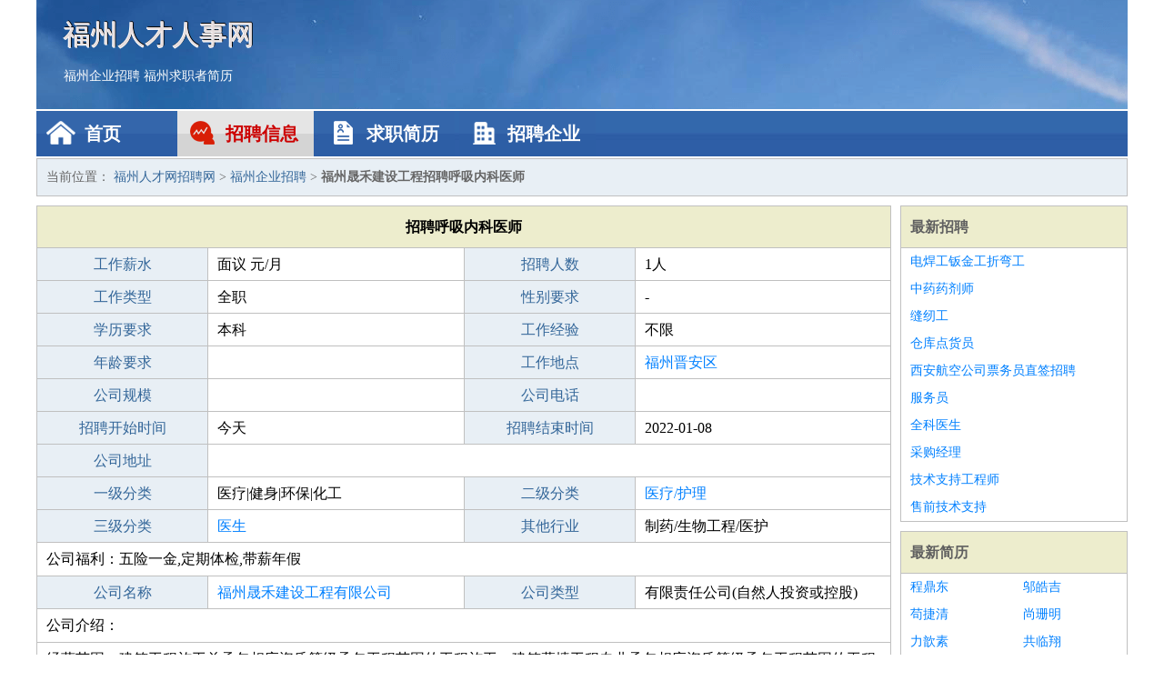

--- FILE ---
content_type: text/html
request_url: http://www.fzrc1.com/zhaopin/1119.html
body_size: 3057
content:
<!DOCTYPE html>
<html>
<head>
<meta charset="UTF-8">
<meta name="viewport" content="width=device-width, initial-scale=1.0">
<meta http-equiv="X-UA-Compatible" content="IE=edge,chrome=1">
<meta name="applicable-device" content="pc,mobile">
<meta name="robots" content="all">
<meta name="keywords" content="呼吸内科医师,福州晟禾建设工程招聘呼吸内科医师">
<title>福州晟禾建设工程招聘呼吸内科医师 福州人才网招聘网</title>
<link rel="stylesheet" type="text/css" media="screen" href="/static/default/css/common.css?v=1768503649"/>
</head>
<body>
<div class="header inner">
<div class="mod-head">
<div class="hd">
<a href="/" class="logo">福州人才人事网</a>
<a href="/zhaopin/">福州企业招聘</a>
<a href="/jianli/">福州求职者简历</a>
</div>
<div class="bd">
<div class="nav">
<a href="/" class="home">首页</a>
<a href="/zhaopin/" class="job active">招聘信息</a>
<a href="/jianli/" class="jianli">求职简历</a>
<a href="/qiye/" class="qiye">招聘企业</a>
</div>
</div>
</div>
</div>
<div class="container inner">
<div class="mod-breadcrumbs">
<div class="bd">
当前位置：
<a href="/">福州人才网招聘网</a> &gt;
<a href="/zhaopin/">福州企业招聘</a> &gt;
<strong>福州晟禾建设工程招聘呼吸内科医师</strong>
</div>
</div>
<div class="main">
<div class="mod-table module">
<div class="hd">
<h1>招聘呼吸内科医师</h1>
</div>
<div class="bd">
<p>
<label>工作薪水</label>
<span>面议 元/月</span>
<label>招聘人数</label>
<span>1人</span>
</p>
<p>
<label>工作类型</label>
<span>全职</span>
<label>性别要求</label>
<span>-</span>
</p>
<p>
<label>学历要求</label>
<span>本科</span>
<label>工作经验</label>
<span>不限</span>
</p>
<p>
<label>年龄要求</label>
<span></span>
<label>工作地点</label>
<span><a href="/jinanqu/" target="_blank">福州晋安区</a></span>
</p>
<p>
<label>公司规模</label>
<span></span>
<label>公司电话</label>
<span></span>
</p>
<p>
<label>招聘开始时间</label>
<span>今天</span>
<label>招聘结束时间</label>
<span>2022-01-08</span>
</p>
<p>
<label>公司地址</label>
<span class="big"></span>
</p>
<p>
<label>一级分类</label>
<span>医疗|健身|环保|化工</span>
<label>二级分类</label>
<span><a href="/yiliaoyaoji/" target="_blank">医疗/护理</a></span>
</p>
<p>
<label>三级分类</label>
<span><a href="/yisheng/" target="_blank">医生</a></span>
<label>其他行业</label>
<span>制药/生物工程/医护</span>
</p>
<p class="large">
公司福利：五险一金,定期体检,带薪年假                </p>
<p>
<label>公司名称</label>
<span>
<a href="/qiye/360.html" target="_blank">福州晟禾建设工程有限公司</a>
</span>
<label>公司类型</label>
<span>有限责任公司(自然人投资或控股)</span>
</p>
<p  class="large">
公司介绍：                </p>
<p  class="large">
经营范围：建筑工程施工总承包相应资质等级承包工程范围的工程施工；建筑幕墙工程专业承包相应资质等级承包工程范围的工程施工；市政公用工程施工总承包相应资质等级承包工程范围的工程施工；电力工程施工总承包相应资质等级承包工程范围的工程施工；环保工程专业承包相应资质等级承包工程范围的工程施工；城市及道路照明工程专业承包相应资质等级承包工程范围的工程施工；建筑机电安装工程专业承包相应资质等级承包工程范围的工程施工；建筑装修装饰工程专业承包相应资质等级承包工程范围的工程施工；防水防腐保温工程专业承包相应资质等级承包工程范围的工程                        </p>
<p>
<label>企业联系电话</label>
<span class="big"></span>
</p>
<p class="large">
本文链接：http://www.fzrc1.com/zhaopin/1119.html                </p>
</div>
</div>
<div class="mod-recommed mod-hot module">
<div class="hd">
相关招聘
</div>
<div class="bd">
<ul>
<li>
<a href="/zhaopin/77.html" target="_blank">福州日京贸易有限公司招聘美容主诊医师</a>
</li>
<li>
<a href="/zhaopin/80.html" target="_blank">成都纵连展会物流有限公司招聘内科全科医生</a>
</li>
<li>
<a href="/zhaopin/84.html" target="_blank">福州康旭电器有限公司招聘影像医生</a>
</li>
<li>
<a href="/zhaopin/88.html" target="_blank">福州恒友水务有限公司招聘b超</a>
</li>
<li>
<a href="/zhaopin/95.html" target="_blank">福州丰润电气有限公司招聘口腔实习助理</a>
</li>
<li>
<a href="/zhaopin/97.html" target="_blank">福州易康堂贸易有限公司招聘口腔执业医生</a>
</li>
<li>
<a href="/zhaopin/98.html" target="_blank">福州易康堂贸易有限公司招聘彩超主治医师</a>
</li>
<li>
<a href="/zhaopin/100.html" target="_blank">福州哲凯服饰有限公司招聘神经内科专家</a>
</li>
<li>
<a href="/zhaopin/101.html" target="_blank">福建银达汇智信息科技股份有限公司招聘口腔助理医生</a>
</li>
<li>
<a href="/zhaopin/103.html" target="_blank">福州恒友水务有限公司招聘普外科医师</a>
</li>
<li>
<a href="/zhaopin/112.html" target="_blank">福州华柜家具有限公司招聘口腔医生</a>
</li>
<li>
<a href="/zhaopin/157.html" target="_blank">福州佳建兴贸易有限公司招聘放射科医生</a>
</li>
<li>
<a href="/zhaopin/345.html" target="_blank">福州捷灵科技有限公司招聘口腔助理医生</a>
</li>
<li>
<a href="/zhaopin/576.html" target="_blank">福州格策机械设备有限公司招聘中医医生</a>
</li>
<li>
<a href="/zhaopin/767.html" target="_blank">大悟县福鸿建筑材料有限公司招聘整形外科医生助理</a>
</li>
<li>
<a href="/zhaopin/780.html" target="_blank">大悟县鑫顺生态种养殖农民专业合作社招聘急诊科医生</a>
</li>
<li>
<a href="/zhaopin/865.html" target="_blank">福州埃迪特新材料科技有限公司招聘口腔医生</a>
</li>
<li>
<a href="/zhaopin/872.html" target="_blank">福州越众信息科技有限公司招聘口腔医生</a>
</li>
<li>
<a href="/zhaopin/876.html" target="_blank">福州红星商业管理有限公司招聘罗芳社康口腔助理</a>
</li>
<li>
<a href="/zhaopin/883.html" target="_blank">四川天府国际会展有限公司招聘上瓷部上釉师傅</a>
</li>
</ul>
</div>
</div>
</div>
<div class="side">
<div class="mod-recommed module">
<div class="hd">
<a href="/zhaopin/">最新招聘</a>
</div>
<div class="bd">
<ul>
<li>
<a href="/zhaopin/1605.html" target="_blank">电焊工钣金工折弯工</a>
</li>
<li>
<a href="/zhaopin/1604.html" target="_blank">中药药剂师</a>
</li>
<li>
<a href="/zhaopin/1603.html" target="_blank">缝纫工</a>
</li>
<li>
<a href="/zhaopin/1602.html" target="_blank">仓库点货员</a>
</li>
<li>
<a href="/zhaopin/1601.html" target="_blank">西安航空公司票务员直签招聘</a>
</li>
<li>
<a href="/zhaopin/1600.html" target="_blank">服务员</a>
</li>
<li>
<a href="/zhaopin/1599.html" target="_blank">全科医生</a>
</li>
<li>
<a href="/zhaopin/1598.html" target="_blank">采购经理</a>
</li>
<li>
<a href="/zhaopin/1597.html" target="_blank">技术支持工程师</a>
</li>
<li>
<a href="/zhaopin/1596.html" target="_blank">售前技术支持</a>
</li>
</ul>
</div>
</div>
<div class="mod-recommed mod-hot module">
<div class="hd">
<a href="/jianli/">最新简历</a>
</div>
<div class="bd">
<ul>
<li>
<a href="/jianli/645.html" target="_blank">程鼎东</a>
</li>
<li>
<a href="/jianli/651.html" target="_blank">邬皓吉</a>
</li>
<li>
<a href="/jianli/655.html" target="_blank">苟捷清</a>
</li>
<li>
<a href="/jianli/659.html" target="_blank">尚珊明</a>
</li>
<li>
<a href="/jianli/660.html" target="_blank">力歆素</a>
</li>
<li>
<a href="/jianli/661.html" target="_blank">共临翔</a>
</li>
<li>
<a href="/jianli/662.html" target="_blank">嵇亦民</a>
</li>
<li>
<a href="/jianli/665.html" target="_blank">焦月祥</a>
</li>
<li>
<a href="/jianli/666.html" target="_blank">裴捷尊</a>
</li>
<li>
<a href="/jianli/667.html" target="_blank">卫泰东</a>
</li>
<li>
<a href="/jianli/668.html" target="_blank">向强荣</a>
</li>
<li>
<a href="/jianli/669.html" target="_blank">满风云</a>
</li>
<li>
<a href="/jianli/670.html" target="_blank">车向乔</a>
</li>
<li>
<a href="/jianli/672.html" target="_blank">史敬棕</a>
</li>
<li>
<a href="/jianli/674.html" target="_blank">黎灿辰</a>
</li>
<li>
<a href="/jianli/676.html" target="_blank">詹雨纹</a>
</li>
<li>
<a href="/jianli/677.html" target="_blank">甄泰兴</a>
</li>
<li>
<a href="/jianli/678.html" target="_blank">官哲晖</a>
</li>
<li>
<a href="/jianli/680.html" target="_blank">弘蓉洁</a>
</li>
<li>
<a href="/jianli/683.html" target="_blank">赫章晖</a>
</li>
</ul>
</div>
</div>
</div>
</div>
<div class="footer">
<div class="inner">
<div class="mod-foot">
<p><a href="//www.fzrc1.com/">福州人才网、597福州人才网、福州招聘网、福州人才网最新招聘信息！</a></p>
<p><a href="//www.fzrc1.com/" target="_blank">关于我们</a>
<a href="//www.fzrc1.com/" target="_blank">福州人才网招聘网</a>  <a href="//www.fzrc1.com/sitemap.xml" target="_blank">网站地图</a> Copyright &copy; 2010-2026  All Rights Reserved.
</p>
</div>
</div>
</div>
<script src="/static/default/script/jquery-1.11.0.min.js"></script>
<script src="/static/default/script/common.js"></script>
<script defer src="https://static.cloudflareinsights.com/beacon.min.js/vcd15cbe7772f49c399c6a5babf22c1241717689176015" integrity="sha512-ZpsOmlRQV6y907TI0dKBHq9Md29nnaEIPlkf84rnaERnq6zvWvPUqr2ft8M1aS28oN72PdrCzSjY4U6VaAw1EQ==" data-cf-beacon='{"version":"2024.11.0","token":"16ed3d64b9d543e5b2c688116fd1b08f","r":1,"server_timing":{"name":{"cfCacheStatus":true,"cfEdge":true,"cfExtPri":true,"cfL4":true,"cfOrigin":true,"cfSpeedBrain":true},"location_startswith":null}}' crossorigin="anonymous"></script>
</body>
</html>
